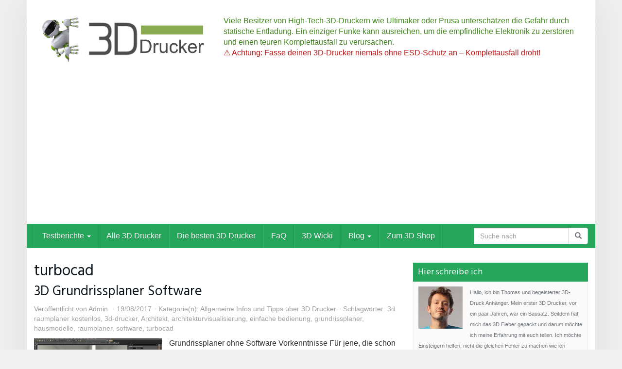

--- FILE ---
content_type: text/html; charset=UTF-8
request_url: https://3d-drucker-test.eu/tag/turbocad/
body_size: 61304
content:
<!DOCTYPE html>
<html lang="de">
	<head>
		<meta charset="utf-8">
		<meta name="viewport" content="width=device-width, initial-scale=1.0, maximum-scale=5.0, user-scalable=yes"/>
		<meta http-equiv="X-UA-Compatible" content="IE=edge,chrome=1">
		<title>turbocad Archive &#8902; 3D Drucker Test</title>
		<link href="https://3d-drucker-test.eu/wp-content/plugins/shariff-sharing1111/dep/shariff.complete.css" rel="stylesheet">
<meta name='robots' content='index, follow, max-image-preview:large, max-snippet:-1, max-video-preview:-1' />

	<!-- This site is optimized with the Yoast SEO plugin v26.6 - https://yoast.com/wordpress/plugins/seo/ -->
	<link rel="canonical" href="https://3d-drucker-test.eu/tag/turbocad/" />
	<meta property="og:locale" content="de_DE" />
	<meta property="og:type" content="article" />
	<meta property="og:title" content="turbocad Archive &#8902; 3D Drucker Test" />
	<meta property="og:url" content="https://3d-drucker-test.eu/tag/turbocad/" />
	<meta property="og:site_name" content="3D Drucker Test" />
	<script type="application/ld+json" class="yoast-schema-graph">{"@context":"https://schema.org","@graph":[{"@type":"CollectionPage","@id":"https://3d-drucker-test.eu/tag/turbocad/","url":"https://3d-drucker-test.eu/tag/turbocad/","name":"turbocad Archive &#8902; 3D Drucker Test","isPartOf":{"@id":"https://3d-drucker-test.eu/#website"},"primaryImageOfPage":{"@id":"https://3d-drucker-test.eu/tag/turbocad/#primaryimage"},"image":{"@id":"https://3d-drucker-test.eu/tag/turbocad/#primaryimage"},"thumbnailUrl":"https://3d-drucker-test.eu/wp-content/uploads/2017/08/turbocad-pro-platinum-annual-subscription-min-e1503082693446.jpg","breadcrumb":{"@id":"https://3d-drucker-test.eu/tag/turbocad/#breadcrumb"},"inLanguage":"de"},{"@type":"ImageObject","inLanguage":"de","@id":"https://3d-drucker-test.eu/tag/turbocad/#primaryimage","url":"https://3d-drucker-test.eu/wp-content/uploads/2017/08/turbocad-pro-platinum-annual-subscription-min-e1503082693446.jpg","contentUrl":"https://3d-drucker-test.eu/wp-content/uploads/2017/08/turbocad-pro-platinum-annual-subscription-min-e1503082693446.jpg","width":323,"height":196},{"@type":"BreadcrumbList","@id":"https://3d-drucker-test.eu/tag/turbocad/#breadcrumb","itemListElement":[{"@type":"ListItem","position":1,"name":"Home","item":"https://3d-drucker-test.eu/"},{"@type":"ListItem","position":2,"name":"turbocad"}]},{"@type":"WebSite","@id":"https://3d-drucker-test.eu/#website","url":"https://3d-drucker-test.eu/","name":"3D Drucker Test","description":"Unabhängige Test und Kaufberatung für 3D Drucker","potentialAction":[{"@type":"SearchAction","target":{"@type":"EntryPoint","urlTemplate":"https://3d-drucker-test.eu/?s={search_term_string}"},"query-input":{"@type":"PropertyValueSpecification","valueRequired":true,"valueName":"search_term_string"}}],"inLanguage":"de"}]}</script>
	<!-- / Yoast SEO plugin. -->


<link rel="alternate" type="application/rss+xml" title="3D Drucker Test &raquo; turbocad Schlagwort-Feed" href="https://3d-drucker-test.eu/tag/turbocad/feed/" />
<style id='wp-img-auto-sizes-contain-inline-css' type='text/css'>
img:is([sizes=auto i],[sizes^="auto," i]){contain-intrinsic-size:3000px 1500px}
/*# sourceURL=wp-img-auto-sizes-contain-inline-css */
</style>
<style id='wp-emoji-styles-inline-css' type='text/css'>

	img.wp-smiley, img.emoji {
		display: inline !important;
		border: none !important;
		box-shadow: none !important;
		height: 1em !important;
		width: 1em !important;
		margin: 0 0.07em !important;
		vertical-align: -0.1em !important;
		background: none !important;
		padding: 0 !important;
	}
/*# sourceURL=wp-emoji-styles-inline-css */
</style>
<style id='wp-block-library-inline-css' type='text/css'>
:root{--wp-block-synced-color:#7a00df;--wp-block-synced-color--rgb:122,0,223;--wp-bound-block-color:var(--wp-block-synced-color);--wp-editor-canvas-background:#ddd;--wp-admin-theme-color:#007cba;--wp-admin-theme-color--rgb:0,124,186;--wp-admin-theme-color-darker-10:#006ba1;--wp-admin-theme-color-darker-10--rgb:0,107,160.5;--wp-admin-theme-color-darker-20:#005a87;--wp-admin-theme-color-darker-20--rgb:0,90,135;--wp-admin-border-width-focus:2px}@media (min-resolution:192dpi){:root{--wp-admin-border-width-focus:1.5px}}.wp-element-button{cursor:pointer}:root .has-very-light-gray-background-color{background-color:#eee}:root .has-very-dark-gray-background-color{background-color:#313131}:root .has-very-light-gray-color{color:#eee}:root .has-very-dark-gray-color{color:#313131}:root .has-vivid-green-cyan-to-vivid-cyan-blue-gradient-background{background:linear-gradient(135deg,#00d084,#0693e3)}:root .has-purple-crush-gradient-background{background:linear-gradient(135deg,#34e2e4,#4721fb 50%,#ab1dfe)}:root .has-hazy-dawn-gradient-background{background:linear-gradient(135deg,#faaca8,#dad0ec)}:root .has-subdued-olive-gradient-background{background:linear-gradient(135deg,#fafae1,#67a671)}:root .has-atomic-cream-gradient-background{background:linear-gradient(135deg,#fdd79a,#004a59)}:root .has-nightshade-gradient-background{background:linear-gradient(135deg,#330968,#31cdcf)}:root .has-midnight-gradient-background{background:linear-gradient(135deg,#020381,#2874fc)}:root{--wp--preset--font-size--normal:16px;--wp--preset--font-size--huge:42px}.has-regular-font-size{font-size:1em}.has-larger-font-size{font-size:2.625em}.has-normal-font-size{font-size:var(--wp--preset--font-size--normal)}.has-huge-font-size{font-size:var(--wp--preset--font-size--huge)}.has-text-align-center{text-align:center}.has-text-align-left{text-align:left}.has-text-align-right{text-align:right}.has-fit-text{white-space:nowrap!important}#end-resizable-editor-section{display:none}.aligncenter{clear:both}.items-justified-left{justify-content:flex-start}.items-justified-center{justify-content:center}.items-justified-right{justify-content:flex-end}.items-justified-space-between{justify-content:space-between}.screen-reader-text{border:0;clip-path:inset(50%);height:1px;margin:-1px;overflow:hidden;padding:0;position:absolute;width:1px;word-wrap:normal!important}.screen-reader-text:focus{background-color:#ddd;clip-path:none;color:#444;display:block;font-size:1em;height:auto;left:5px;line-height:normal;padding:15px 23px 14px;text-decoration:none;top:5px;width:auto;z-index:100000}html :where(.has-border-color){border-style:solid}html :where([style*=border-top-color]){border-top-style:solid}html :where([style*=border-right-color]){border-right-style:solid}html :where([style*=border-bottom-color]){border-bottom-style:solid}html :where([style*=border-left-color]){border-left-style:solid}html :where([style*=border-width]){border-style:solid}html :where([style*=border-top-width]){border-top-style:solid}html :where([style*=border-right-width]){border-right-style:solid}html :where([style*=border-bottom-width]){border-bottom-style:solid}html :where([style*=border-left-width]){border-left-style:solid}html :where(img[class*=wp-image-]){height:auto;max-width:100%}:where(figure){margin:0 0 1em}html :where(.is-position-sticky){--wp-admin--admin-bar--position-offset:var(--wp-admin--admin-bar--height,0px)}@media screen and (max-width:600px){html :where(.is-position-sticky){--wp-admin--admin-bar--position-offset:0px}}

/*# sourceURL=wp-block-library-inline-css */
</style><style id='global-styles-inline-css' type='text/css'>
:root{--wp--preset--aspect-ratio--square: 1;--wp--preset--aspect-ratio--4-3: 4/3;--wp--preset--aspect-ratio--3-4: 3/4;--wp--preset--aspect-ratio--3-2: 3/2;--wp--preset--aspect-ratio--2-3: 2/3;--wp--preset--aspect-ratio--16-9: 16/9;--wp--preset--aspect-ratio--9-16: 9/16;--wp--preset--color--black: #000000;--wp--preset--color--cyan-bluish-gray: #abb8c3;--wp--preset--color--white: #ffffff;--wp--preset--color--pale-pink: #f78da7;--wp--preset--color--vivid-red: #cf2e2e;--wp--preset--color--luminous-vivid-orange: #ff6900;--wp--preset--color--luminous-vivid-amber: #fcb900;--wp--preset--color--light-green-cyan: #7bdcb5;--wp--preset--color--vivid-green-cyan: #00d084;--wp--preset--color--pale-cyan-blue: #8ed1fc;--wp--preset--color--vivid-cyan-blue: #0693e3;--wp--preset--color--vivid-purple: #9b51e0;--wp--preset--gradient--vivid-cyan-blue-to-vivid-purple: linear-gradient(135deg,rgb(6,147,227) 0%,rgb(155,81,224) 100%);--wp--preset--gradient--light-green-cyan-to-vivid-green-cyan: linear-gradient(135deg,rgb(122,220,180) 0%,rgb(0,208,130) 100%);--wp--preset--gradient--luminous-vivid-amber-to-luminous-vivid-orange: linear-gradient(135deg,rgb(252,185,0) 0%,rgb(255,105,0) 100%);--wp--preset--gradient--luminous-vivid-orange-to-vivid-red: linear-gradient(135deg,rgb(255,105,0) 0%,rgb(207,46,46) 100%);--wp--preset--gradient--very-light-gray-to-cyan-bluish-gray: linear-gradient(135deg,rgb(238,238,238) 0%,rgb(169,184,195) 100%);--wp--preset--gradient--cool-to-warm-spectrum: linear-gradient(135deg,rgb(74,234,220) 0%,rgb(151,120,209) 20%,rgb(207,42,186) 40%,rgb(238,44,130) 60%,rgb(251,105,98) 80%,rgb(254,248,76) 100%);--wp--preset--gradient--blush-light-purple: linear-gradient(135deg,rgb(255,206,236) 0%,rgb(152,150,240) 100%);--wp--preset--gradient--blush-bordeaux: linear-gradient(135deg,rgb(254,205,165) 0%,rgb(254,45,45) 50%,rgb(107,0,62) 100%);--wp--preset--gradient--luminous-dusk: linear-gradient(135deg,rgb(255,203,112) 0%,rgb(199,81,192) 50%,rgb(65,88,208) 100%);--wp--preset--gradient--pale-ocean: linear-gradient(135deg,rgb(255,245,203) 0%,rgb(182,227,212) 50%,rgb(51,167,181) 100%);--wp--preset--gradient--electric-grass: linear-gradient(135deg,rgb(202,248,128) 0%,rgb(113,206,126) 100%);--wp--preset--gradient--midnight: linear-gradient(135deg,rgb(2,3,129) 0%,rgb(40,116,252) 100%);--wp--preset--font-size--small: 13px;--wp--preset--font-size--medium: 20px;--wp--preset--font-size--large: 36px;--wp--preset--font-size--x-large: 42px;--wp--preset--spacing--20: 0.44rem;--wp--preset--spacing--30: 0.67rem;--wp--preset--spacing--40: 1rem;--wp--preset--spacing--50: 1.5rem;--wp--preset--spacing--60: 2.25rem;--wp--preset--spacing--70: 3.38rem;--wp--preset--spacing--80: 5.06rem;--wp--preset--shadow--natural: 6px 6px 9px rgba(0, 0, 0, 0.2);--wp--preset--shadow--deep: 12px 12px 50px rgba(0, 0, 0, 0.4);--wp--preset--shadow--sharp: 6px 6px 0px rgba(0, 0, 0, 0.2);--wp--preset--shadow--outlined: 6px 6px 0px -3px rgb(255, 255, 255), 6px 6px rgb(0, 0, 0);--wp--preset--shadow--crisp: 6px 6px 0px rgb(0, 0, 0);}:where(.is-layout-flex){gap: 0.5em;}:where(.is-layout-grid){gap: 0.5em;}body .is-layout-flex{display: flex;}.is-layout-flex{flex-wrap: wrap;align-items: center;}.is-layout-flex > :is(*, div){margin: 0;}body .is-layout-grid{display: grid;}.is-layout-grid > :is(*, div){margin: 0;}:where(.wp-block-columns.is-layout-flex){gap: 2em;}:where(.wp-block-columns.is-layout-grid){gap: 2em;}:where(.wp-block-post-template.is-layout-flex){gap: 1.25em;}:where(.wp-block-post-template.is-layout-grid){gap: 1.25em;}.has-black-color{color: var(--wp--preset--color--black) !important;}.has-cyan-bluish-gray-color{color: var(--wp--preset--color--cyan-bluish-gray) !important;}.has-white-color{color: var(--wp--preset--color--white) !important;}.has-pale-pink-color{color: var(--wp--preset--color--pale-pink) !important;}.has-vivid-red-color{color: var(--wp--preset--color--vivid-red) !important;}.has-luminous-vivid-orange-color{color: var(--wp--preset--color--luminous-vivid-orange) !important;}.has-luminous-vivid-amber-color{color: var(--wp--preset--color--luminous-vivid-amber) !important;}.has-light-green-cyan-color{color: var(--wp--preset--color--light-green-cyan) !important;}.has-vivid-green-cyan-color{color: var(--wp--preset--color--vivid-green-cyan) !important;}.has-pale-cyan-blue-color{color: var(--wp--preset--color--pale-cyan-blue) !important;}.has-vivid-cyan-blue-color{color: var(--wp--preset--color--vivid-cyan-blue) !important;}.has-vivid-purple-color{color: var(--wp--preset--color--vivid-purple) !important;}.has-black-background-color{background-color: var(--wp--preset--color--black) !important;}.has-cyan-bluish-gray-background-color{background-color: var(--wp--preset--color--cyan-bluish-gray) !important;}.has-white-background-color{background-color: var(--wp--preset--color--white) !important;}.has-pale-pink-background-color{background-color: var(--wp--preset--color--pale-pink) !important;}.has-vivid-red-background-color{background-color: var(--wp--preset--color--vivid-red) !important;}.has-luminous-vivid-orange-background-color{background-color: var(--wp--preset--color--luminous-vivid-orange) !important;}.has-luminous-vivid-amber-background-color{background-color: var(--wp--preset--color--luminous-vivid-amber) !important;}.has-light-green-cyan-background-color{background-color: var(--wp--preset--color--light-green-cyan) !important;}.has-vivid-green-cyan-background-color{background-color: var(--wp--preset--color--vivid-green-cyan) !important;}.has-pale-cyan-blue-background-color{background-color: var(--wp--preset--color--pale-cyan-blue) !important;}.has-vivid-cyan-blue-background-color{background-color: var(--wp--preset--color--vivid-cyan-blue) !important;}.has-vivid-purple-background-color{background-color: var(--wp--preset--color--vivid-purple) !important;}.has-black-border-color{border-color: var(--wp--preset--color--black) !important;}.has-cyan-bluish-gray-border-color{border-color: var(--wp--preset--color--cyan-bluish-gray) !important;}.has-white-border-color{border-color: var(--wp--preset--color--white) !important;}.has-pale-pink-border-color{border-color: var(--wp--preset--color--pale-pink) !important;}.has-vivid-red-border-color{border-color: var(--wp--preset--color--vivid-red) !important;}.has-luminous-vivid-orange-border-color{border-color: var(--wp--preset--color--luminous-vivid-orange) !important;}.has-luminous-vivid-amber-border-color{border-color: var(--wp--preset--color--luminous-vivid-amber) !important;}.has-light-green-cyan-border-color{border-color: var(--wp--preset--color--light-green-cyan) !important;}.has-vivid-green-cyan-border-color{border-color: var(--wp--preset--color--vivid-green-cyan) !important;}.has-pale-cyan-blue-border-color{border-color: var(--wp--preset--color--pale-cyan-blue) !important;}.has-vivid-cyan-blue-border-color{border-color: var(--wp--preset--color--vivid-cyan-blue) !important;}.has-vivid-purple-border-color{border-color: var(--wp--preset--color--vivid-purple) !important;}.has-vivid-cyan-blue-to-vivid-purple-gradient-background{background: var(--wp--preset--gradient--vivid-cyan-blue-to-vivid-purple) !important;}.has-light-green-cyan-to-vivid-green-cyan-gradient-background{background: var(--wp--preset--gradient--light-green-cyan-to-vivid-green-cyan) !important;}.has-luminous-vivid-amber-to-luminous-vivid-orange-gradient-background{background: var(--wp--preset--gradient--luminous-vivid-amber-to-luminous-vivid-orange) !important;}.has-luminous-vivid-orange-to-vivid-red-gradient-background{background: var(--wp--preset--gradient--luminous-vivid-orange-to-vivid-red) !important;}.has-very-light-gray-to-cyan-bluish-gray-gradient-background{background: var(--wp--preset--gradient--very-light-gray-to-cyan-bluish-gray) !important;}.has-cool-to-warm-spectrum-gradient-background{background: var(--wp--preset--gradient--cool-to-warm-spectrum) !important;}.has-blush-light-purple-gradient-background{background: var(--wp--preset--gradient--blush-light-purple) !important;}.has-blush-bordeaux-gradient-background{background: var(--wp--preset--gradient--blush-bordeaux) !important;}.has-luminous-dusk-gradient-background{background: var(--wp--preset--gradient--luminous-dusk) !important;}.has-pale-ocean-gradient-background{background: var(--wp--preset--gradient--pale-ocean) !important;}.has-electric-grass-gradient-background{background: var(--wp--preset--gradient--electric-grass) !important;}.has-midnight-gradient-background{background: var(--wp--preset--gradient--midnight) !important;}.has-small-font-size{font-size: var(--wp--preset--font-size--small) !important;}.has-medium-font-size{font-size: var(--wp--preset--font-size--medium) !important;}.has-large-font-size{font-size: var(--wp--preset--font-size--large) !important;}.has-x-large-font-size{font-size: var(--wp--preset--font-size--x-large) !important;}
/*# sourceURL=global-styles-inline-css */
</style>

<style id='classic-theme-styles-inline-css' type='text/css'>
/*! This file is auto-generated */
.wp-block-button__link{color:#fff;background-color:#32373c;border-radius:9999px;box-shadow:none;text-decoration:none;padding:calc(.667em + 2px) calc(1.333em + 2px);font-size:1.125em}.wp-block-file__button{background:#32373c;color:#fff;text-decoration:none}
/*# sourceURL=/wp-includes/css/classic-themes.min.css */
</style>
<link rel='stylesheet' id='font-awesome-css' href='https://3d-drucker-test.eu/wp-content/themes/affiliatetheme/_/css/font-awesome.min.css?ver=5.13.0' type='text/css' media='all' />
<link rel='stylesheet' id='boostrap-css' href='https://3d-drucker-test.eu/wp-content/themes/affiliatetheme/_/css/bootstrap.min.css?ver=6.9' type='text/css' media='all' />
<link rel='stylesheet' id='theme-css' href='https://3d-drucker-test.eu/wp-content/themes/affiliatetheme/style.css?ver=6.9' type='text/css' media='all' />
<style id='theme-inline-css' type='text/css'>
 #wrapper{ background-color:rgb(255, 255, 255); background-color:rgba(255,255,255,1); box-shadow:0 0 77px rgba(221,221,221,1); } #wrapper-fluid #main{ background-color:rgb(255, 255, 255); background-color:rgba(255,255,255,1); } a { color:#c01313; } a:hover, a:focus { color:#c62a2a; } ::selection { background:#1E824C; color:#ffffff; } ::-moz-selection { background:#1E824C; color:#ffffff; } .btn-at, .btn-primary { color:#ffffff; background-color:#26A65B; border-color:#26A65B; } .btn-detail { color:#ffffff; background-color:#9fa2a5; border-color:#9fa2a5; } .btn-buy { color:#ffffff; background-color:#e8811b; border-color:#e8811b; } .btn-link { color:#9fa2a5; }.btn-at.btn-outline, .btn-primary.btn-outline {background:none;color:#26A65B;}.btn-detail.btn-outline {background:none; color:#9fa2a5;}.btn-buy.btn-outline {background:none; color:#e8811b;} .btn-at:hover, .btn-at:focus, .btn-at:active, .btn-primary:hover, .btn-primary:focus, .btn-primary:active, .btn-primary:active:hover, .btn-primary:active:focus { color:#ffffff; background-color:#1E824C; border-color:#1E824C; } .btn-detail:hover, .btn-detail:focus, .btn-detail:active { color:#ffffff; background-color:#a8abae; border-color:#a8abae; } .btn-buy:hover, .btn-buy:focus, .btn-buy:active { color:#ffffff; background-color:#f4a033; border-color:#f4a033; } .btn-link:hover, .btn-link:focus, .btn-link:active { color:#6f7479; } #topbar { background-color:rgb(245, 245, 245); background-color:rgba(245,245,245,1); color:#8ea1ad; } #topbar a { color:#9fa2a5; } #topbar a:hover, #topbar a:focus { color:#c01313; } #header { color:#3f841a; background-color:#ffffff; background:-moz-linear-gradient(top, rgba(255,255,255,1) 0%, #ffffff 100%); background:-webkit-gradient(linear, left top, left bottom, color-stop(0%,rgba(255,255,255,1)), color-stop(100%,#ffffff)); background:-webkit-linear-gradient(top, rgba(255,255,255,1) 0%,#ffffff 100%); background:-o-linear-gradient(top, rgba(255,255,255,1) 0%,#ffffff 100%); background:-ms-linear-gradient(top, rgba(255,255,255,1) 0%,#ffffff 100%); background:linear-gradient(to bottom, rgba(255,255,255,1) 0%,#ffffff 100%); filter:progid:DXImageTransform.Microsoft.gradient( startColorstr='#ffffff', endColorstr='#ffffff',GradientType=0 ); } #header .brand { color:#c01313; } #header .brand small { color:#3f841a; } #header .brand:hover, #header .brand:focus { color:#101820; }.cart-mini .fa {color:#c01313;}.cart-mini strong {color:#101820;}.cart-mini a:hover strong,.cart-mini a:focus strong {color:#c01313;}.cart-mini small {color:#3f841a;} #navigation .navbar { background-color:#26A65B; background:-moz-linear-gradient(top, #26A65B 0px, #26A65B 50px); background:-webkit-gradient(linear, left top, left bottom, color-stop(0px,#26A65B), color-stop(50px,#26A65B)); background:-webkit-linear-gradient(top, #26A65B 0px,#26A65B 50px); background:-o-linear-gradient(top, #26A65B 0px,#26A65B 50px); background:-ms-linear-gradient(top, #26A65B 0px,#26A65B 50px); background:linear-gradient(to bottom, #26A65B 0px,#26A65B 50px); filter:progid:DXImageTransform.Microsoft.gradient( startColorstr='#26A65B', endColorstr='#26A65B',GradientType=0 ); } #navigation .navbar .navbar-nav > li > a { color:#ffffff; } #navigation .navbar .navbar-nav > li > a:hover, #navigation .navbar .navbar-nav > li > a:focus, #navigation .navbar .navbar-nav > li:hover > a, #navigation .navbar .navbar-nav > .open > a, #navigation .navbar .navbar-nav > .open > a:hover, #navigation .navbar .navbar-nav > .open > a:focus, #navigation .navbar .navbar-nav > .current_page_item > a:hover, #navigation .navbar .navbar-nav > .current_page_item > a:focus, #navigation .navbar .navbar-nav > .current_page_parent > a:hover, #navigation .navbar .navbar-nav > .current_page_parent > a:focus { color:#ffffff; background-color:#1E824C; background:-moz-linear-gradient(top, #1E824C 0%, #1E824C 100%); background:-webkit-gradient(linear, left top, left bottom, color-stop(0%,#1E824C), color-stop(100%,#1E824C)); background:-webkit-linear-gradient(top, #1E824C 0%,#1E824C 100%); background:-o-linear-gradient(top, #1E824C 0%,#1E824C 100%); background:-ms-linear-gradient(top, #1E824C 0%,#1E824C 100%); background:linear-gradient(to bottom, #1E824C 0%,#1E824C 100%); filter:progid:DXImageTransform.Microsoft.gradient( startColorstr='#1E824C', endColorstr='#1E824C',GradientType=0 ); } #navigation .navbar .navbar-nav > .current_page_item > a, #navigation .navbar .navbar-nav > .current_page_parent > a,#navigation .navbar .navbar-nav > .current-menu-item > a, #navigation .navbar .navbar-nav > .current-menu-ancestor > a { color:#5af904; } #navigation .navbar .navbar-brand { color:#efc4c4; } #navigation .navbar .navbar-brand:hover, #navigation .navbar .navbar-brand:focus { color:#ffffff; } #navigation .navbar .navbar-brand, #navigation .navbar .navbar-nav > li > a { text-shadow:0 1px 0 rgba(0, 0, 0, 0.25); } @media (max-width:767px) { #navigation .navbar .navbar-toggle .icon-bar { box-shadow:0 1px 0 rgba(0, 0, 0, 0.25); } } @media (min-width:768px) { #navigation .navbar .navbar-nav { border-right:1px solid rgb(255, 255, 255); border-right:1px solid rgba(255,255,255,0.1); border-left:1px solid rgb(0, 0, 0); border-left:1px solid rgba(0,0,0,0.1); } #navigation .navbar .navbar-nav > li { border-right:1px solid rgb(0, 0, 0); border-right:1px solid rgba(0,0,0,0.1); border-left:1px solid rgb(255, 255, 255); border-left:1px solid rgba(255,255,255,0.1); } #navigation .dropdown-submenu > a:after { border-left-color:#50ed1c; } #navigation .dropdown-submenu:hover > a:after, #navigation .dropdown-submenu.open > a:after, #navigation .dropdown-submenu > a:hover:after, #navigation .dropdown-submenu > a:focus:after { border-left-color:#69d61b!important; } } @media (max-width:767px) { #navigation .navbar .navbar-collapse { border-color:rgb(0, 0, 0); border-color:rgba(0,0,0,0.1); box-shadow:inset 0 1px 0 rgb(255, 255, 255); box-shadow:inset 0 1px 0 rgba(255,255,255,0.1); } #navigation .navbar .navbar-form { border-color:rgb(0, 0, 0); border-color:rgba(0,0,0,0.1); box-shadow:inset 0 1px 0 rgb(255, 255, 255), 0 1px 0 rgb(255, 255, 255); box-shadow:inset 0 1px 0 rgba(255,255,255,0.1), 0 1px 0 rgba(255,255,255,0.1); } } #navigation .navbar .navbar-toggle .icon-bar { background-color:#efc4c4; } #navigation .navbar .navbar-toggle:hover .icon-bar, #navigation .navbar .navbar-toggle:focus .icon-bar { background-color:#ffffff; } #navigation .dropdown-menu { background-color:rgb(16, 24, 32); background-color:rgba(16,24,32,0.67); } #navigation .dropdown-menu > li > a { color:#ffffff; } #navigation .dropdown-menu > .current_page_item > a, #navigation .dropdown-menu > .current_page_parent > a { color:#50ed1c; } #navigation .dropdown-menu > .current_page_item > a:after, #navigation .dropdown-menu > .current_page_parent > a:after { border-left-color:#50ed1c; } #navigation .dropdown-menu > li:hover > a, #navigation .dropdown-menu > li.open > a, #navigation .dropdown-menu > li > a:hover, #navigation .dropdown-menu > li > a:focus { background-color:#134400; background-color:#134400; color:#69d61b; } .thumbnail[class*="product-"] .product-title { color:#101820; } .thumbnail[class*="product-"] .product-title:hover,.thumbnail[class*="product-"] .product-title:focus { color:#1E824C; text-decoration:none; } #sidebar .widget { background-color:rgb(250, 250, 250); background-color:rgba(250,250,250,1); border:1px solid #eee; }#sidebar .widget .h1 { color:#ffffff; background-color:#26A65B; background:-moz-linear-gradient(top, #26A65B 0%, #26A65B 100%); background:-webkit-gradient(linear, left top, left bottom, color-stop(0%,#26A65B), color-stop(100%,#26A65B)); background:-webkit-linear-gradient(top, #26A65B 0%,#26A65B 100%); background:-o-linear-gradient(top, #26A65B 0%,#26A65B 100%); background:-ms-linear-gradient(top, #26A65B 0%,#26A65B 100%); background:linear-gradient(to bottom, #26A65B 0%,#26A65B 100%); filter:progid:DXImageTransform.Microsoft.gradient( startColorstr='#26A65B', endColorstr='#26A65B',GradientType=0 ); } #sidebar .widget_inline ul li, #sidebar .widget_block ul li a,#sidebar .widget_amazon_cart .price-sum, .filterform .form-group { border-top:1px solid #eee; }#sidebar .widget hr {border-color:#eee;}#sidebar .widget_amazon_cart .price-sum {border-bottom:1px solid #eee;}#sidebar .widget a:not(.btn),.thumbnail[class*="product-"] .product-title {color:#101820;}#sidebar .widget a:not(.btn):hover,#sidebar .widget a:not(.btn):focus,.thumbnail[class*="product-"] .product-title:hover,.thumbnail[class*="product-"] .product-title:focus {color:#c01313;} #sidebar .widget_block a:not(.btn),#sidebar .widget_product_feed ul li a p,#sidebar .widget_amazon_cart ul li a p { color:#101820; } #sidebar .widget_block a:not(.btn):hover, #sidebar .widget_block a:not(.btn):focus,#sidebar .widget_product_feed ul li a:hover p,#sidebar .widget_amazon_cart ul li a:hover p,#sidebar .widget_product_feed ul li a:focus p,#sidebar .widget_amazon_cart ul li a:focus p { background-color:rgb(255, 255, 255); background-color:rgba(255,255,255,1); color:#c01313; } #sidebar .widget_block ul > li > a:hover + .count, #sidebar .widget_block ul > li > a:focus + .count { color:#c01313; } #sidebar .widget_inline ul li, #sidebar .widget .post-date, #sidebar .widget .rss-date, #sidebar .widget cite, #sidebar .widget .count, #sidebar .widget_inline caption,#sidebar .widget .filterform .slide span,#sidebar .widget_amazon_cart .remove a,#sidebar .widget .filterform .filter-instruction,#sidebar .widget_calendar #wp-calendar td,#sidebar .widget_product_advice .product-tax a { color:#9fa2a5; }#sidebar .widget .textwidget,#sidebar .widget .filterform label,#sidebar .widget .filterform .control-label,#sidebar .widget_calendar #wp-calendar th,#sidebar .widget_calendar #wp-calendar caption,#sidebar .widget label.screen-reader-text,#sidebar .widget_amazon_cart .price-sum { color:#6f7479;}.toc_widget > .toc_widget_list li {border-top:1px solid #eee;}.toc_widget > .toc_widget_list li a > .toc_number {color:#c01313;} #footer .widget { background-color:#fff; background-color:#fff; border:1px solid #f5f5f5; }#footer .widget .h1 { color:#101820; background-color:rgb(255, 255, 255); background:-moz-linear-gradient(top, rgba(255,255,255,1) 0%, rgba(255,255,255,1) 100%); background:-webkit-gradient(linear, left top, left bottom, color-stop(0%,rgba(255,255,255,1)), color-stop(100%,rgba(255,255,255,1))); background:-webkit-linear-gradient(top, rgba(255,255,255,1) 0%,rgba(255,255,255,1) 100%); background:-o-linear-gradient(top, rgba(255,255,255,1) 0%,rgba(255,255,255,1) 100%); background:-ms-linear-gradient(top, rgba(255,255,255,1) 0%,rgba(255,255,255,1) 100%); background:linear-gradient(to bottom, rgba(255,255,255,1) 0%,rgba(255,255,255,1) 100%); filter:progid:DXImageTransform.Microsoft.gradient( startColorstr='#ffffff', endColorstr='#ffffff',GradientType=0 );border-bottom:1px solid #f5f5f5;} #footer .widget_inline ul li, #footer .widget_block ul > li > a,#footer .widget_amazon_cart .price-sum, #footer .filterform .form-group { border-top:1px solid #f5f5f5; }#footer .widget hr {border-color:#f5f5f5;}#footer .widget_amazon_cart .price-sum {border-bottom:1px solid #f5f5f5;}#footer .widget a:not(.btn),#footer .thumbnail[class*="product-"] .product-title {color:#101820;}#footer .widget a:not(.btn):hover,#footer .widget a:not(.btn):focus,#footer .thumbnail[class*="product-"] .product-title:hover,#footer .thumbnail[class*="product-"] .product-title:focus {color:#c01313;} #footer .widget_block a:not(.btn),#footer .widget_product_feed ul li a p,#footer .widget_amazon_cart ul li a p { color:#101820; } #footer .widget_block a:not(.btn):hover, #footer .widget_block a:not(.btn):focus,#footer .widget_product_feed ul li a:hover p,#footer .widget_amazon_cart ul li a:hover p,#footer .widget_product_feed ul li a:focus p,#footer .widget_amazon_cart ul li a:focus p { background-color:rgb(250, 250, 250); background-color:rgba(250,250,250,1); color:#c01313; } #footer .widget_block ul > li > a:hover + .count, #footer .widget_block ul > li > a:focus + .count { color:#c01313; } #footer .widget_inline ul li, #footer .widget .post-date, #footer .widget .rss-date, #footer .widget cite, #footer .widget .count, #footer .widget_inline caption,#footer .widget .filterform .slide span,#footer .widget_amazon_cart .remove a,#footer .widget .filterform .filter-instruction,#footer .widget_calendar #wp-calendar td,#footer .widget_product_advice .product-tax a { color:#9fa2a5; }#footer .widget .textwidget,#footer .widget .filterform label,#footer .widget .filterform .control-label,#footer .widget_calendar #wp-calendar th,#footer .widget_calendar #wp-calendar caption,#footer .widget label.screen-reader-text,#footer .widget_amazon_cart .price-sum { color:#6f7479;}.table-amazon-cart .product-title p a {color:#101820;}.table-amazon-cart .product-title p a:hover,.table-amazon-cart .product-title p a:focus {color:#1E824C;} #breadcrumbs { background-color:rgb(16, 24, 32); background-color:rgba(16,24,32,1); } #breadcrumbs p { color:#6f7479; } #breadcrumbs a { color:#9fa2a5; } #breadcrumbs a:hover, #breadcrumbs a:focus { color:#ffffff; } #footer-top { background-color:rgb(255, 255, 255); background-color:rgba(255,255,255,1); } #footer-bottom { background-color:rgb(255, 255, 255); background-color:rgba(255,255,255,1); color:#9fa2a5; } #footer-bottom a { color:#9fa2a5; } #footer-bottom a:hover, #footer-bottom a:focus { color:#c01313; } .table-product > thead > tr > th { color:#ffffff; background:#ffffff; background:-moz-linear-gradient(top, #ffffff 0%, #6f7479 100%); background:-webkit-gradient(linear, left top, left bottom, color-stop(0%,#ffffff), color-stop(100%,#6f7479)); background:-webkit-linear-gradient(top, #ffffff 0%,#6f7479 100%); background:-o-linear-gradient(top, #ffffff 0%,#6f7479 100%); background:-ms-linear-gradient(top, #ffffff 0%,#6f7479 100%); background:linear-gradient(to bottom, #ffffff 0%,#6f7479 100%); filter:progid:DXImageTransform.Microsoft.gradient( startColorstr="#ffffff", endColorstr="#6f7479",GradientType=0 ); } .table-product-x thead tr:first-of-type .table-highlight { color:#ffffff; background:#94c245; background:-moz-linear-gradient(top, #94c245 0%, #7ab317 100%); background:-webkit-gradient(linear, left top, left bottom, color-stop(0%,#94c245), color-stop(100%,#7ab317)); background:-webkit-linear-gradient(top, #94c245 0%,#7ab317 100%); background:-o-linear-gradient(top, #94c245 0%,#7ab317 100%); background:-ms-linear-gradient(top, #94c245 0%,#7ab317 100%); background:linear-gradient(to bottom, #94c245 0%,#7ab317 100%); filter:progid:DXImageTransform.Microsoft.gradient( startColorstr="#94c245", endColorstr="#7ab317",GradientType=0 ); border-left:2px solid #7ab317 !important; border-right:2px solid #7ab317 !important; } .table-product-x tbody .table-highlight { border-left:2px solid #7ab317 !important; border-right:2px solid #7ab317 !important; } .table-product-x tbody tr:last-of-type .table-highlight { border-bottom:2px solid #7ab317 !important; } .table-product-y .table-highlight { border:none; box-shadow:0 2px 0 #7ab317 inset, 0 -2px 0 #7ab317 inset; } .table-product-y .table-highlight:first-of-type { background:#7ab317; color:#ffffff; } .table-product-y .table-highlight:last-of-type { box-shadow:0 2px 0 #7ab317 inset, 0 -2px 0 #7ab317 inset, -2px 0 0 #7ab317 inset; } .table-product .table-highlight { background:rgba(122,179,23,0.05); border-color:rgba(122,179,23,0.1); } #header > .container .form-search .btn:hover, #header > .container .form-search .btn:focus { color:#1E824C; } .post-meta a:hover, .post-meta a:focus { color:#1E824C; } article[class*="post-"] > h2 > a:hover, article[class*="post-"] > h2 > a:focus, article[class*="post-"] > .post-inner > h2 > a:hover, article[class*="post-"] > .post-inner > h2 > a:focus { color:#1E824C; } .pagination > li > a:hover, .pagination > li > span:hover, .pagination > li > a:focus, .pagination > li > span:focus { color:#1E824C; } .pagination > .active > a, .pagination > .active > span, .pagination > .active > a:hover, .pagination > .active > span:hover, .pagination > .active > a:focus, .pagination > .active > span:focus { background-color:#1E824C; border-color:#1E824C; } .pager li > a:hover, .pager li > a:focus { color:#1E824C; } .comment .media-heading a:hover, .comment .media-heading a:focus { color:#1E824C; } .comment .comment-reply-link:hover, .comment .comment-reply-link:focus { color:#1E824C; } .nav-tabs > li.active > a, .nav-tabs > li.active > a:hover, .nav-tabs > li.active > a:focus { color:#1E824C; } div[id*="accordion"] .panel-heading .panel-title[aria-expanded="true"] { color:#1E824C; } @media (max-width:767px) { #atTab.nav-tabs .dropdown-menu > li > a:focus, #atTab.nav-tabs .dropdown-menu > li > a:hover { color:#1E824C; } #atTab.nav-tabs .dropdown-menu > li.active > a { background:#1E824C; } } .result-filter .btn-link.active { color:#1E824C; } .badge-at { background:#1E824C; } .table-product .product-title > a:hover, .table-product .product-title > a:focus { color:#1E824C; } .product-reviews-number .progress svg path { stroke:#1E824C; } .filterform .slider-selection { background:#1E824C; } .select2-container--default .select2-results__option--highlighted[aria-selected] { background-color:#1E824C; } .select2-container--default .select2-results > .select2-results__options::-webkit-scrollbar-thumb:active { background:#1E824C; } article[class*="post-"] > h2 > a, article[class*="post-"] > .post-inner > h2 > a { color:#101820; } .comment .media-heading { color:#101820; } .form-control:focus { color:#101820; } .result-filter .btn-link:hover, .result-filter .btn-link:focus { color:#101820; } .table-product .product-title > a { color:#101820; } .product_top_rated .title a { color:#101820; } .product_top_rated .title a:hover, .product_top_rated .title a:focus { color:#1E824C; } .product-select-shortcode .label-control { color:#101820; } .product_top_rated .progress-bar { background:#1E824C; } .product-grid-hover:hover .caption-hover { box-shadow:0 0 0 3px #1E824C; } .product-grid-hover .caption-hover .caption-hover-txt { border:3px solid #1E824C; } .page-nav > span { color:#1E824C; } .page-nav a:hover, .page-nav a:focus { color:#1E824C; }.product-price .price,.widget_amazon_cart .product-price {color:#7ab317;}.product-price .price del,.widget_amazon_cart .product-price del {color:#c01313;}.product-rating {color:#9fa2a5;}.product-rating [class*="fa-star"] {color:#f3961d;}.product-price .price-hint {color:#9fa2a5;}.table-product .product-reviews .rating-summary-value {color:#101820;}.cookie-bar {background:rgba(16,24,32, 0.95);} 
/*# sourceURL=theme-inline-css */
</style>
<link rel='stylesheet' id='lightbox-css' href='https://3d-drucker-test.eu/wp-content/themes/affiliatetheme/_/css/lightbox.css?ver=6.9' type='text/css' media='all' />
<link rel='stylesheet' id='tablepress-default-css' href='https://3d-drucker-test.eu/wp-content/plugins/tablepress/css/build/default.css?ver=3.2.6' type='text/css' media='all' />
<script type="text/javascript" src="https://3d-drucker-test.eu/wp-includes/js/jquery/jquery.min.js?ver=3.7.1" id="jquery-core-js"></script>
<script type="text/javascript" src="https://3d-drucker-test.eu/wp-includes/js/jquery/jquery-migrate.min.js?ver=3.4.1" id="jquery-migrate-js"></script>
<link rel="https://api.w.org/" href="https://3d-drucker-test.eu/wp-json/" /><link rel="alternate" title="JSON" type="application/json" href="https://3d-drucker-test.eu/wp-json/wp/v2/tags/256" /><link rel="EditURI" type="application/rsd+xml" title="RSD" href="https://3d-drucker-test.eu/xmlrpc.php?rsd" />
<script type="text/javascript"> var ajaxurl = "https://3d-drucker-test.eu/wp-admin/admin-ajax.php" </script><link rel="icon" href="https://3d-drucker-test.eu/wp-content/uploads/2015/11/cropped-3d-drucker-test-label-32x32.jpg" sizes="32x32" />
<link rel="icon" href="https://3d-drucker-test.eu/wp-content/uploads/2015/11/cropped-3d-drucker-test-label-192x192.jpg" sizes="192x192" />
<link rel="apple-touch-icon" href="https://3d-drucker-test.eu/wp-content/uploads/2015/11/cropped-3d-drucker-test-label-180x180.jpg" />
<meta name="msapplication-TileImage" content="https://3d-drucker-test.eu/wp-content/uploads/2015/11/cropped-3d-drucker-test-label-270x270.jpg" />
<style>.filterform.form-inline .form-group { min-height: 70px !important; }
.table-product .table-thumbnail img { max-height: 100px; max-width: 100px; height: auto; width: auto; }

@media (max-width: 767px) {
    #navigation .dropdown .extra-toggle { display: none; }
    #navigation .dropdown .caret { display: inline-block; }
}</style><script>@media (max-width: 767px) {
    #navigation .dropdown .extra-toggle { display: none; }
    #navigation .dropdown .caret { display: inline-block; }
}</script><style id="kirki-inline-styles">body{background:#f0f0f0;background-color:#f0f0f0;background-repeat:no-repeat;background-position:left top;-webkit-background-size:cover;-moz-background-size:cover;-ms-background-size:cover;-o-background-size:cover;background-size:cover;}h1, h2, h3, h4, h5, h6, .h1, .h2, .h3, .h4, .h5, .h6{font-family:Hind;font-weight:400;text-transform:none;color:#101820;}#header .brand{font-family:Hind;font-weight:400;text-transform:none;}/* devanagari */
@font-face {
  font-family: 'Hind';
  font-style: normal;
  font-weight: 400;
  font-display: swap;
  src: url(https://3d-drucker-test.eu/wp-content/fonts/hind/font) format('woff');
  unicode-range: U+0900-097F, U+1CD0-1CF9, U+200C-200D, U+20A8, U+20B9, U+20F0, U+25CC, U+A830-A839, U+A8E0-A8FF, U+11B00-11B09;
}
/* latin-ext */
@font-face {
  font-family: 'Hind';
  font-style: normal;
  font-weight: 400;
  font-display: swap;
  src: url(https://3d-drucker-test.eu/wp-content/fonts/hind/font) format('woff');
  unicode-range: U+0100-02BA, U+02BD-02C5, U+02C7-02CC, U+02CE-02D7, U+02DD-02FF, U+0304, U+0308, U+0329, U+1D00-1DBF, U+1E00-1E9F, U+1EF2-1EFF, U+2020, U+20A0-20AB, U+20AD-20C0, U+2113, U+2C60-2C7F, U+A720-A7FF;
}
/* latin */
@font-face {
  font-family: 'Hind';
  font-style: normal;
  font-weight: 400;
  font-display: swap;
  src: url(https://3d-drucker-test.eu/wp-content/fonts/hind/font) format('woff');
  unicode-range: U+0000-00FF, U+0131, U+0152-0153, U+02BB-02BC, U+02C6, U+02DA, U+02DC, U+0304, U+0308, U+0329, U+2000-206F, U+20AC, U+2122, U+2191, U+2193, U+2212, U+2215, U+FEFF, U+FFFD;
}/* devanagari */
@font-face {
  font-family: 'Hind';
  font-style: normal;
  font-weight: 400;
  font-display: swap;
  src: url(https://3d-drucker-test.eu/wp-content/fonts/hind/font) format('woff');
  unicode-range: U+0900-097F, U+1CD0-1CF9, U+200C-200D, U+20A8, U+20B9, U+20F0, U+25CC, U+A830-A839, U+A8E0-A8FF, U+11B00-11B09;
}
/* latin-ext */
@font-face {
  font-family: 'Hind';
  font-style: normal;
  font-weight: 400;
  font-display: swap;
  src: url(https://3d-drucker-test.eu/wp-content/fonts/hind/font) format('woff');
  unicode-range: U+0100-02BA, U+02BD-02C5, U+02C7-02CC, U+02CE-02D7, U+02DD-02FF, U+0304, U+0308, U+0329, U+1D00-1DBF, U+1E00-1E9F, U+1EF2-1EFF, U+2020, U+20A0-20AB, U+20AD-20C0, U+2113, U+2C60-2C7F, U+A720-A7FF;
}
/* latin */
@font-face {
  font-family: 'Hind';
  font-style: normal;
  font-weight: 400;
  font-display: swap;
  src: url(https://3d-drucker-test.eu/wp-content/fonts/hind/font) format('woff');
  unicode-range: U+0000-00FF, U+0131, U+0152-0153, U+02BB-02BC, U+02C6, U+02DA, U+02DC, U+0304, U+0308, U+0329, U+2000-206F, U+20AC, U+2122, U+2191, U+2193, U+2212, U+2215, U+FEFF, U+FFFD;
}</style>		<script async src="https://pagead2.googlesyndication.com/pagead/js/adsbygoogle.js?client=ca-pub-8133753436031171"
     crossorigin="anonymous"></script>
	</head>

	<body class="archive tag tag-turbocad tag-256 wp-theme-affiliatetheme chrome osx">
		<a href="#content" class="sr-only sr-only-focusable">Skip to main content</a>

		<div id="wrapper">
			
			<header id="header" class="">
				<div class="container">		<div class="row">
			<div class="col-sm-4">
				<a href="https://3d-drucker-test.eu" title="3D Drucker Test" class="brand"><img src="https://3d-drucker-test.eu/wp-content/uploads/2015/08/Header-3d-Drucker-e1454940419587.jpg" width="1340" height="375" alt="" class="img-responsive" /></a>
			</div>

			<div class="col-sm-8">
				<p>&nbsp;</p>
<p>Viele Besitzer von High-Tech-3D-Druckern wie Ultimaker oder Prusa unterschätzen die Gefahr durch statische Entladung. Ein einziger Funke kann ausreichen, um die empfindliche Elektronik zu zerstören und einen teuren Komplettausfall zu verursachen.<br />
<a title="ESD Schutz 3D Drucker" href="https://3d-drucker-test.eu/esd-schutz-3d-drucker/">⚠️ Achtung: Fasse deinen 3D-Drucker niemals ohne ESD-Schutz an – Komplettausfall droht!</a></p>
			</div>
		</div>
	</div>
	<nav id="navigation" role="navigation" class="wrapped">
		<div class="navbar navbar-xcore navbar-12 navbar-hover">
			<div class="container">
				<div class="navbar-header">
					<button type="button" class="navbar-toggle" data-toggle="collapse" data-target=".navbar-collapse">
						<span class="sr-only">Toggle navigation</span>
						<span class="icon-bar"></span>
						<span class="icon-bar"></span>
						<span class="icon-bar"></span>
					</button>
					<a href="https://3d-drucker-test.eu" title="3D Drucker Test" class="navbar-brand visible-xs">
						3D Drucker Test					</a>
				</div>
				<div class="collapse navbar-collapse">
					<ul id="menu-menu-1" class="nav navbar-nav navbar-left"><li id="menu-item-132" class="dropdown menu-item menu-item-type-post_type menu-item-object-page menu-item-has-children"><a href="https://3d-drucker-test.eu/3d-drucker-testberichte/" class="dropdown-toggle" >Testberichte <b class="caret"></b></a><a href="#" class="extra-toggle dropdown-toggle" data-toggle="dropdown"><span class="glyphicon glyphicon-plus"></span></a>
<ul class="dropdown-menu">
	<li id="menu-item-3034" class="menu-item menu-item-type-post_type menu-item-object-page"><a href="https://3d-drucker-test.eu/ultimaker-s5-testbericht-grosser-bruder-von-ultimaker-3/">Ultimaker S5 im Test</a></li>
	<li id="menu-item-2341" class="menu-item menu-item-type-post_type menu-item-object-page"><a href="https://3d-drucker-test.eu/ultimaker-3-im-test-alle-infos-zum-nachfolger/">Ultimaker 3 im Test</a></li>
	<li id="menu-item-2920" class="menu-item menu-item-type-post_type menu-item-object-page"><a href="https://3d-drucker-test.eu/xyzprinting-da-vinci-color-testbericht/">XYZprinting da Vinci Color Testbericht</a></li>
	<li id="menu-item-2812" class="menu-item menu-item-type-post_type menu-item-object-page"><a href="https://3d-drucker-test.eu/raise3d-n2-test-der-riese-mit-dual-extruder/">Raise3D N2 Test – Der Riese mit Dual-Extruder</a></li>
	<li id="menu-item-1783" class="menu-item menu-item-type-post_type menu-item-object-page"><a href="https://3d-drucker-test.eu/3d-drucker-uebersicht/">Modelle der Extraklasse</a></li>
	<li id="menu-item-1140" class="menu-item menu-item-type-post_type menu-item-object-page"><a href="https://3d-drucker-test.eu/profi-3d-drucker-im-vergleich/">Ultimaker vs. Zeus AiO</a></li>
	<li id="menu-item-1108" class="menu-item menu-item-type-post_type menu-item-object-page"><a href="https://3d-drucker-test.eu/zeus-aio-robotics-testbericht/">Zeus AiO Robotics Testbericht</a></li>
	<li id="menu-item-731" class="menu-item menu-item-type-post_type menu-item-object-page"><a href="https://3d-drucker-test.eu/ultimaker-2-testbericht/">Ultimaker 2 Testbericht</a></li>
	<li id="menu-item-2042" class="menu-item menu-item-type-post_type menu-item-object-product"><a href="https://3d-drucker-test.eu/produkt/wanhao-duplicator-i3-testbericht/">Wanhao Duplicator i3 Testbericht</a></li>
	<li id="menu-item-246" class="menu-item menu-item-type-post_type menu-item-object-page"><a href="https://3d-drucker-test.eu/3d-drucker-bausatz/">3D Bausatz</a></li>
	<li id="menu-item-1374" class="menu-item menu-item-type-post_type menu-item-object-page"><a href="https://3d-drucker-test.eu/3d-drucker-industrie/">3D Drucker Industrie</a></li>
	<li id="menu-item-733" class="menu-item menu-item-type-post_type menu-item-object-page"><a href="https://3d-drucker-test.eu/sla-3d-drucker-im-vergleich/">SLA &#8211; Harz 3D Drucker</a></li>
	<li id="menu-item-722" class="menu-item menu-item-type-post_type menu-item-object-page"><a href="https://3d-drucker-test.eu/xyzprinting-nobel-1-0-testbericht/">XYZprinting Nobel 1.0 Testbericht</a></li>
	<li id="menu-item-686" class="menu-item menu-item-type-post_type menu-item-object-page"><a href="https://3d-drucker-test.eu/formlabs-form-1-testbericht/">Formlabs Form 1+ Testbericht</a></li>
	<li id="menu-item-698" class="menu-item menu-item-type-post_type menu-item-object-page"><a href="https://3d-drucker-test.eu/xyzprinting-da-vinci-1-0/">XYZprinting  da Vinci 1.0</a></li>
	<li id="menu-item-1442" class="menu-item menu-item-type-post_type menu-item-object-page"><a href="https://3d-drucker-test.eu/dremel-idea-builder-testbericht/">Dremel Idea Builder Testbericht</a></li>
	<li id="menu-item-699" class="menu-item menu-item-type-post_type menu-item-object-page"><a href="https://3d-drucker-test.eu/xyzprinting-da-vinci-junior/">XYZprinting da vinci junior</a></li>
	<li id="menu-item-695" class="menu-item menu-item-type-post_type menu-item-object-page"><a href="https://3d-drucker-test.eu/german-reprap-3d-drucker-neo/">GERMAN REPRAP 3D-DRUCKER NEO</a></li>
	<li id="menu-item-697" class="menu-item menu-item-type-post_type menu-item-object-page"><a href="https://3d-drucker-test.eu/pp3dp-mini/">PP3DP UP! Mini</a></li>
	<li id="menu-item-696" class="menu-item menu-item-type-post_type menu-item-object-page"><a href="https://3d-drucker-test.eu/inkbethink-studio-3d-printer/">INKBETHINK STUDIO 3D PRINTER</a></li>
	<li id="menu-item-694" class="menu-item menu-item-type-post_type menu-item-object-page"><a href="https://3d-drucker-test.eu/freesculpt-ex1-plus/">FreeSculpt EX1-Plus</a></li>
</ul>
</li>
<li id="menu-item-339" class="menu-item menu-item-type-post_type menu-item-object-page"><a href="https://3d-drucker-test.eu/3d-drucker-vergleich/">Alle 3D Drucker</a></li>
<li id="menu-item-2827" class="menu-item menu-item-type-post_type menu-item-object-page"><a href="https://3d-drucker-test.eu/die-besten-3d-drucker/">Die besten 3D Drucker</a></li>
<li id="menu-item-1743" class="menu-item menu-item-type-post_type menu-item-object-post"><a href="https://3d-drucker-test.eu/3d-drucker-kaufen/">FaQ</a></li>
<li id="menu-item-1781" class="menu-item menu-item-type-post_type menu-item-object-post"><a href="https://3d-drucker-test.eu/3d-drucker-arten-und-eigenschaften/">3D Wicki</a></li>
<li id="menu-item-734" class="dropdown menu-item menu-item-type-taxonomy menu-item-object-category menu-item-has-children"><a href="https://3d-drucker-test.eu/category/allgemein/" class="dropdown-toggle" >Blog <b class="caret"></b></a><a href="#" class="extra-toggle dropdown-toggle" data-toggle="dropdown"><span class="glyphicon glyphicon-plus"></span></a>
<ul class="dropdown-menu">
	<li id="menu-item-735" class="menu-item menu-item-type-taxonomy menu-item-object-category"><a href="https://3d-drucker-test.eu/category/neuigkeiten/">Neuigkeiten zum 3D Druck</a></li>
	<li id="menu-item-736" class="menu-item menu-item-type-taxonomy menu-item-object-category"><a href="https://3d-drucker-test.eu/category/probleme-mit-3d-druckern/">Probleme mit 3D Druckern</a></li>
	<li id="menu-item-1396" class="menu-item menu-item-type-custom menu-item-object-custom"><a href="https://3d-drucker-test.eu/category/biodrucker/">Biodrucker</a></li>
	<li id="menu-item-395" class="menu-item menu-item-type-post_type menu-item-object-page"><a href="https://3d-drucker-test.eu/3d-drucker-begriffe-einfach-erklaert/">3D Lexikon</a></li>
	<li id="menu-item-223" class="menu-item menu-item-type-post_type menu-item-object-page"><a href="https://3d-drucker-test.eu/3d-scanner-fuer-3d-drucker/">3D Scanner für 3D Drucker</a></li>
	<li id="menu-item-254" class="menu-item menu-item-type-post_type menu-item-object-page"><a href="https://3d-drucker-test.eu/buecher-zum-3d-druck/">Bücher zum 3D Druck</a></li>
</ul>
</li>
<li id="menu-item-1913" class="menu-item menu-item-type-custom menu-item-object-custom"><a href="https://3d-drucker-test.eu/www.igo3d.com/de/sales">Zum 3D Shop</a></li>
</ul><form class="navbar-form navbar-right form-search " action="https://3d-drucker-test.eu">
	<div class="input-group">
		<input type="search" class="form-control" name="s" placeholder="Suche nach">
		<span class="input-group-btn">
			<button type="submit" class="btn btn-default"><span class="glyphicon glyphicon-search"></span></button>
		</span>
	</div>
</form>				</div>
			</div>
		</div>
	</nav>
				</header>

			
<div id="main" class="">
	<div class="container">
		<div class="row">
			<div class="col-sm-8">
				<div id="content">
					<h1>turbocad</h1><article class="post-small post-2865 post type-post status-publish format-standard has-post-thumbnail hentry category-allgemein tag-3d-raumplaner-kostenlos tag-3d-drucker tag-architekt tag-architekturvisualisierung tag-einfache-bedienung tag-grundrissplaner tag-hausmodelle tag-raumplaner tag-software tag-turbocad">
	<h2>
		<a href="https://3d-drucker-test.eu/3d-grundrissplaner-software/" title="3D Grundrissplaner Software">
			3D Grundrissplaner Software		</a>
	</h2>

	<p class="post-meta">
			<span class="post-meta-author">
			Veröffentlicht von <a class="author-link" href="https://3d-drucker-test.eu/author/junghans3/" rel="author">Admin</a>
		</span>
				<span class="post-meta-date">19/08/2017</span>
		<span class="post-meta-cats">Kategorie(n): <a href="https://3d-drucker-test.eu/category/allgemein/" rel="category tag">Allgemeine Infos und Tipps über 3D Drucker</a></span><span class="post-meta-tags"> Schlagwörter: <a href="https://3d-drucker-test.eu/tag/3d-raumplaner-kostenlos/" rel="tag">3d raumplaner kostenlos</a>, <a href="https://3d-drucker-test.eu/tag/3d-drucker/" rel="tag">3d-drucker</a>, <a href="https://3d-drucker-test.eu/tag/architekt/" rel="tag">Architekt</a>, <a href="https://3d-drucker-test.eu/tag/architekturvisualisierung/" rel="tag">architekturvisualisierung</a>, <a href="https://3d-drucker-test.eu/tag/einfache-bedienung/" rel="tag">einfache bedienung</a>, <a href="https://3d-drucker-test.eu/tag/grundrissplaner/" rel="tag">grundrissplaner</a>, <a href="https://3d-drucker-test.eu/tag/hausmodelle/" rel="tag">hausmodelle</a>, <a href="https://3d-drucker-test.eu/tag/raumplaner/" rel="tag">raumplaner</a>, <a href="https://3d-drucker-test.eu/tag/software/" rel="tag">software</a>, <a href="https://3d-drucker-test.eu/tag/turbocad/" rel="tag">turbocad</a></span></p>
	<a href="https://3d-drucker-test.eu/3d-grundrissplaner-software/" title="3D Grundrissplaner Software">
		<img width="263" height="138" src="https://3d-drucker-test.eu/wp-content/uploads/2017/08/turbocad-pro-platinum-annual-subscription-min-e1503082693446-263x138.jpg" class="img-responsive alignleft post-thumbnail wp-post-image" alt="" decoding="async" />	</a>

	<p>Grundrissplaner ohne Software Vorkenntnisse Für jene, die schon immer nach einer einfach zu handhabenden Grundrissplaner/ Raumplaner Software gesucht haben, werden im Software Programm TurboCAD Pro Platinum 2016 fündig werden. Bisher war es so, das sich derartige Programme nicht unbedingt damit rühmen konnten, leicht verständlich und damit leicht zu erlernen sind. Mit diesem Grundriss- und Raumplaner [&hellip;]</p>

	<div class="clearfix"></div>
</article>				</div>
			</div>

							<div class="col-sm-4">
					<div id="sidebar">
						<aside id="shortcodes-ultimate-7" class=" widget shortcodes-ultimate"><p class="h1">Hier schreibe ich</p><div class="textwidget"><a href="mailto:FNS.holder@gmail.com"><img class="alignleft wp-image-360" src="https://3d-drucker-test.eu/wp-content/uploads/2014/11/guy-pic.jpg" alt="Thomas" width="91" height="87" /></a><span style="font-size: 8pt;">Hallo, ich bin Thomas und begeisterter 3D-Druck Anhänger. Mein erster 3D Drucker, vor ein paar Jahren, war ein Bausatz. Seitdem hat mich das 3D Fieber gepackt und darum möchte ich meine Erfahrung mit euch teilen. Ich möchte Einsteigern helfen, nicht die gleichen Fehler zu machen wie ich anfangs. Ich habe für euch mal ein paar gute 3D Drucker getestet und bewertet. Falls ihr also Anregungen oder Fragen habt, dann klickt einfach auf mein Bild und schreibt mir. Meine Mail: fns.holder(at)gmail.com
</span>
</div></aside>
		<aside id="recent-posts-4" class=" widget widget_inline widget_recent_entries">
		<p class="h1">Neueste Beiträge</p>
		<ul>
											<li>
					<a href="https://3d-drucker-test.eu/esd-schutz-3d-drucker/">ESD Schutz 3D Drucker</a>
									</li>
											<li>
					<a href="https://3d-drucker-test.eu/3d-drucker-in-der-medizin/">3D-Drucker in der Medizin</a>
									</li>
											<li>
					<a href="https://3d-drucker-test.eu/ein-virtuelles-buero-im-frankfurter-flair/">Ein virtuelles Büro im Frankfurter Flair</a>
									</li>
											<li>
					<a href="https://3d-drucker-test.eu/werbeartikel-aus-dem-3d-drucker-vor-und-nachteile-im-ueberblick/">Werbeartikel aus dem 3D-Drucker: Vor- und Nachteile im Überblick</a>
									</li>
											<li>
					<a href="https://3d-drucker-test.eu/warum-man-bei-3d-druck-auf-brandschutz-achten-sollte/">Warum man bei 3D-Druck auf Brandschutz achten sollte</a>
									</li>
											<li>
					<a href="https://3d-drucker-test.eu/die-zukunft-des-wohnens-smarte-wohnungen-und-hauser/">Die Zukunft des Wohnens: Smarte Wohnungen und Häuser</a>
									</li>
											<li>
					<a href="https://3d-drucker-test.eu/3d-druck-vom-profi-erstellen-lassen/">3D-Druck vom Profi erstellen lassen</a>
									</li>
											<li>
					<a href="https://3d-drucker-test.eu/immobilien-mit-3d-modellen-verkaufen/">Immobilien mit 3D Modellen verkaufen</a>
									</li>
					</ul>

		</aside>					</div>
				</div>
					</div>
	</div>
</div>

			
			<footer id="footer" class="">
				<div id="footer-top">
	<div class="container">
		<div class="row">
			<div class="col-sm-3"></div>
			<div class="col-sm-3"></div>
			<div class="col-sm-3"></div>
			<div class="col-sm-3"></div>
		</div>
	</div>
</div><div id="footer-bottom">
	<div class="container">
		<div class="row">
			
			<div class="col-sm-6">
				<p><a href="https://3d-drucker-test.eu/impressum/">Impressum</a> |  <a href="https://3d-drucker-test.eu/datenschutzerklaerung/">Datenschutzerklärung</a>  |  <a href="https://drive.google.com/file/d/1wNQz5JTQiQJ6YxqWu5BESyMm99BFy_2c/view?usp=sharing">Auf dieser Webseite werben</a>   |  <a href="https://3d-drucker-test.eu/3d-drucker-kauf-checkliste/">Checkliste Kauf</a></p>			</div>

							<div class="col-sm-6">
									</div>
					</div>
	</div>
</div>			</footer>

			<script type="speculationrules">
{"prefetch":[{"source":"document","where":{"and":[{"href_matches":"/*"},{"not":{"href_matches":["/wp-*.php","/wp-admin/*","/wp-content/uploads/*","/wp-content/*","/wp-content/plugins/*","/wp-content/themes/affiliatetheme/*","/*\\?(.+)"]}},{"not":{"selector_matches":"a[rel~=\"nofollow\"]"}},{"not":{"selector_matches":".no-prefetch, .no-prefetch a"}}]},"eagerness":"conservative"}]}
</script>
    <style type="text/css">
		.product-price .at-prime, .import_page_endcore_api_amazon #results .title .at-prime {
			height: 15px;
			width: 53px;
			background: url('https://3d-drucker-test.eu/wp-content/plugins/affiliatetheme-amazon1/assets/img/icon-prime.png') no-repeat center center;
			background-size: 53px 15px;
			display: inline-block;
		}
    </style>
	<script src="https://3d-drucker-test.eu/wp-content/plugins/shariff-sharing1111/dep/shariff.complete.js"></script>
<script type="text/javascript" src="https://3d-drucker-test.eu/wp-content/themes/affiliatetheme/_/js/bootstrap.min.js?ver=3.4.1" id="bootstrap-js"></script>
<script type="text/javascript" src="https://3d-drucker-test.eu/wp-content/themes/affiliatetheme/_/js/scripts.js?ver=2.0" id="scripts-js"></script>
<script type="text/javascript" src="https://3d-drucker-test.eu/wp-includes/js/comment-reply.min.js?ver=6.9" id="comment-reply-js" async="async" data-wp-strategy="async" fetchpriority="low"></script>
<script type="text/javascript" id="lightbox-js-extra">
/* <![CDATA[ */
var lightbox_vars = {"lightbox_tPrev":"Vorheriges Bild (Linke Pfeiltaste)","lightbox_tNext":"N\u00e4chstes Bild (Rechte Pfeiltase)","lightbox_tCounter":"%curr% von %total%"};
//# sourceURL=lightbox-js-extra
/* ]]> */
</script>
<script type="text/javascript" src="https://3d-drucker-test.eu/wp-content/themes/affiliatetheme/_/js/lightbox.js?ver=2.0" id="lightbox-js"></script>
<script id="wp-emoji-settings" type="application/json">
{"baseUrl":"https://s.w.org/images/core/emoji/17.0.2/72x72/","ext":".png","svgUrl":"https://s.w.org/images/core/emoji/17.0.2/svg/","svgExt":".svg","source":{"concatemoji":"https://3d-drucker-test.eu/wp-includes/js/wp-emoji-release.min.js?ver=6.9"}}
</script>
<script type="module">
/* <![CDATA[ */
/*! This file is auto-generated */
const a=JSON.parse(document.getElementById("wp-emoji-settings").textContent),o=(window._wpemojiSettings=a,"wpEmojiSettingsSupports"),s=["flag","emoji"];function i(e){try{var t={supportTests:e,timestamp:(new Date).valueOf()};sessionStorage.setItem(o,JSON.stringify(t))}catch(e){}}function c(e,t,n){e.clearRect(0,0,e.canvas.width,e.canvas.height),e.fillText(t,0,0);t=new Uint32Array(e.getImageData(0,0,e.canvas.width,e.canvas.height).data);e.clearRect(0,0,e.canvas.width,e.canvas.height),e.fillText(n,0,0);const a=new Uint32Array(e.getImageData(0,0,e.canvas.width,e.canvas.height).data);return t.every((e,t)=>e===a[t])}function p(e,t){e.clearRect(0,0,e.canvas.width,e.canvas.height),e.fillText(t,0,0);var n=e.getImageData(16,16,1,1);for(let e=0;e<n.data.length;e++)if(0!==n.data[e])return!1;return!0}function u(e,t,n,a){switch(t){case"flag":return n(e,"\ud83c\udff3\ufe0f\u200d\u26a7\ufe0f","\ud83c\udff3\ufe0f\u200b\u26a7\ufe0f")?!1:!n(e,"\ud83c\udde8\ud83c\uddf6","\ud83c\udde8\u200b\ud83c\uddf6")&&!n(e,"\ud83c\udff4\udb40\udc67\udb40\udc62\udb40\udc65\udb40\udc6e\udb40\udc67\udb40\udc7f","\ud83c\udff4\u200b\udb40\udc67\u200b\udb40\udc62\u200b\udb40\udc65\u200b\udb40\udc6e\u200b\udb40\udc67\u200b\udb40\udc7f");case"emoji":return!a(e,"\ud83e\u1fac8")}return!1}function f(e,t,n,a){let r;const o=(r="undefined"!=typeof WorkerGlobalScope&&self instanceof WorkerGlobalScope?new OffscreenCanvas(300,150):document.createElement("canvas")).getContext("2d",{willReadFrequently:!0}),s=(o.textBaseline="top",o.font="600 32px Arial",{});return e.forEach(e=>{s[e]=t(o,e,n,a)}),s}function r(e){var t=document.createElement("script");t.src=e,t.defer=!0,document.head.appendChild(t)}a.supports={everything:!0,everythingExceptFlag:!0},new Promise(t=>{let n=function(){try{var e=JSON.parse(sessionStorage.getItem(o));if("object"==typeof e&&"number"==typeof e.timestamp&&(new Date).valueOf()<e.timestamp+604800&&"object"==typeof e.supportTests)return e.supportTests}catch(e){}return null}();if(!n){if("undefined"!=typeof Worker&&"undefined"!=typeof OffscreenCanvas&&"undefined"!=typeof URL&&URL.createObjectURL&&"undefined"!=typeof Blob)try{var e="postMessage("+f.toString()+"("+[JSON.stringify(s),u.toString(),c.toString(),p.toString()].join(",")+"));",a=new Blob([e],{type:"text/javascript"});const r=new Worker(URL.createObjectURL(a),{name:"wpTestEmojiSupports"});return void(r.onmessage=e=>{i(n=e.data),r.terminate(),t(n)})}catch(e){}i(n=f(s,u,c,p))}t(n)}).then(e=>{for(const n in e)a.supports[n]=e[n],a.supports.everything=a.supports.everything&&a.supports[n],"flag"!==n&&(a.supports.everythingExceptFlag=a.supports.everythingExceptFlag&&a.supports[n]);var t;a.supports.everythingExceptFlag=a.supports.everythingExceptFlag&&!a.supports.flag,a.supports.everything||((t=a.source||{}).concatemoji?r(t.concatemoji):t.wpemoji&&t.twemoji&&(r(t.twemoji),r(t.wpemoji)))});
//# sourceURL=https://3d-drucker-test.eu/wp-includes/js/wp-emoji-loader.min.js
/* ]]> */
</script>
<script>@media (max-width: 767px) {
    #navigation .dropdown .extra-toggle { display: none; }
    #navigation .dropdown .caret { display: inline-block; }
}</script>		</div>
	</body>
</html>

--- FILE ---
content_type: text/html; charset=utf-8
request_url: https://www.google.com/recaptcha/api2/aframe
body_size: 267
content:
<!DOCTYPE HTML><html><head><meta http-equiv="content-type" content="text/html; charset=UTF-8"></head><body><script nonce="j029STLQjknfY-NrIrkZzg">/** Anti-fraud and anti-abuse applications only. See google.com/recaptcha */ try{var clients={'sodar':'https://pagead2.googlesyndication.com/pagead/sodar?'};window.addEventListener("message",function(a){try{if(a.source===window.parent){var b=JSON.parse(a.data);var c=clients[b['id']];if(c){var d=document.createElement('img');d.src=c+b['params']+'&rc='+(localStorage.getItem("rc::a")?sessionStorage.getItem("rc::b"):"");window.document.body.appendChild(d);sessionStorage.setItem("rc::e",parseInt(sessionStorage.getItem("rc::e")||0)+1);localStorage.setItem("rc::h",'1769111306929');}}}catch(b){}});window.parent.postMessage("_grecaptcha_ready", "*");}catch(b){}</script></body></html>